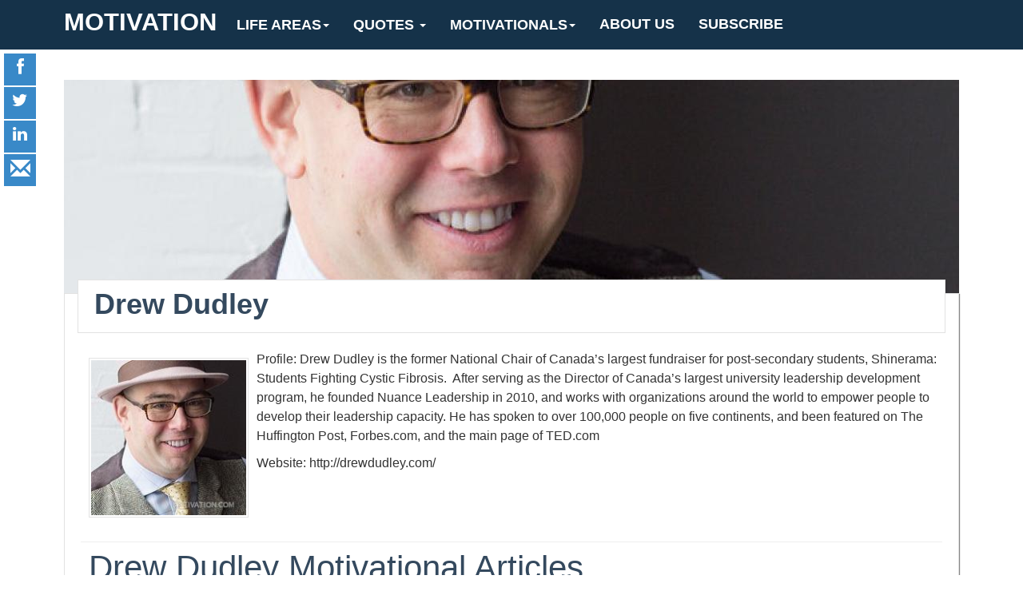

--- FILE ---
content_type: text/html; charset=UTF-8
request_url: https://motivation.com/posts/authors/53/drew-dudley
body_size: 5290
content:
<!DOCTYPE html>
<head>
<!-- Global site tag (gtag.js) - Google Analytics -->
<script async src="https://www.googletagmanager.com/gtag/js?id=UA-3489528-21"></script>
<script>
  window.dataLayer = window.dataLayer || [];
  function gtag(){dataLayer.push(arguments);}
  gtag('js', new Date());

  gtag('config', 'UA-3489528-21');
</script>

<META http-equiv="Content-Type" content="text/html; charset=utf-8">
<meta http-equiv="X-UA-Compatible" content="IE=edge">
<meta content="initial-scale=1.0, maximum-scale=1.0, user-scalable=0" name="viewport">
<meta content="yes" name="apple-mobile-web-app-capable">
<!-- Site Meta Tags-->
<title>Motivational Articles by Drew Dudley | Motivation .com</title>
<meta name="description" content="Drew Dudley on Motivation.com">
<meta name="keywords" content="Motivational Life Articles,Drew Dudley,posts,motivation,motivational quotes,motivationals">
<meta property="article:section" content="posts">
<meta property="article:author" content="Drew Dudley">
<!-- Social Meta Tags-->
<!-- Twitter Card data -->
<meta name="twitter:card" content="photo">
<meta name="twitter:site" content="@motivationtools">
<meta name="twitter:title" content="Motivational Articles by Drew Dudley | Motivation .com">
<meta name="twitter:description" content="Drew Dudley on Motivation.com">
<meta name="twitter:creator" content="@motivationtools">
<meta name="twitter:image" content="https://motivation.com/assets/uploads/img/profile/drew-dudley-200.jpg">
<meta name="twitter:url" content="https://motivation.com/posts/authors/53/drew-dudley">
<!-- End Twitter Card data -->
<!-- Open Graph data -->
<meta property="og:title" content="Motivational Articles by Drew Dudley | Motivation .com">
<meta property="og:description" content="Drew Dudley on Motivation.com">
<meta property="og:type" content="website">
<meta property="og:url" content="https://motivation.com/posts/authors/53/drew-dudley">
<meta property="og:image" content="https://motivation.com/assets/uploads/img/profile/drew-dudley-200.jpg">
<meta property="og:site_name" content="Motivation.com">
<meta property="fb:admins" content="1574517004">
<!-- End Open Graph data -->
<!-- End Social Meta Tags-->
<meta property="fb:admins" content="100008672619893" />
<!-- Bootstrap -->
<link href="https://plus.google.com/+Motivationtools" rel="publisher">
<link rel="apple-touch-icon" href="/assets/uploads/img/web/mobile-icon-iphone.jpg">
<link rel="apple-touch-icon" sizes="76x76" href="/assets/uploads/img/web/mobile-icon-ipad.jpg">
<link rel="apple-touch-icon" sizes="120x120" href="/assets/uploads/img/web/mobile-icon-iphone-retina.jpg">
<link rel="apple-touch-icon" sizes="152x152" href="/assets/uploads/img/web/mobile-icon-ipad-retina.jpg">
<link rel="icon" href="https://motivation.com/favicon.ico">
<link rel="stylesheet" type="text/css" href="https://motivation.com/assets/bootstrap/css/bootstrap.min.css" >
<link rel="stylesheet" type="text/css" href="https://motivation.com/assets/css/styles.css">
<link rel="stylesheet" type="text/css" href="https://motivation.com/assets/css/media-queries.css">
<link rel="stylesheet" type="text/css" href="https://motivation.com/assets/css/share.css">
<link rel="stylesheet" type="text/css" href="https://motivation.com/assets/css/style.css">
<link rel="stylesheet" type="text/css" href="https://motivation.com/assets/css/post-mason.css">
<link rel="stylesheet" type="text/css" href="https://motivation.com/assets/css/subscribe-better.css" />
<link href='https://fonts.googleapis.com/css?family=Dancing+Script' rel='stylesheet' type='text/css'>
<script type="text/javascript" async defer
  src="https://apis.google.com/js/platform.js?publisherid=103202579237618788666">
</script>
<script type="text/javascript" src="https://code.jquery.com/jquery-1.9.1.js"></script>
<!--<script src="https://ajax.googleapis.com/ajax/libs/jquery/1.7.2/jquery.min.js"></script>-->
<!-- Below is javascript for the signup modal-->
<!-- <script type="text/javascript" src="/assets/js/jquery.subscribe-better.js"></script> -->
<meta name="p:domain_verify" content="11963f3d0ceb13d83fbd6df7e788e027"/>
<!--[if lt IE 7]>      <html class="no-js lt-ie9 lt-ie8 lt-ie7"> <![endif]-->
<!--[if IE 7]>         <html class="no-js lt-ie9 lt-ie8"> <![endif]-->
<!--[if IE 8]>         <html class="no-js lt-ie9"> <![endif]-->
<!--[if gt IE 8]><!--> <html class="no-js" lang="en"> <!--<![endif]-->
<!-- HTML5 Shim and Respond.js IE8 support of HTML5 elements and media queries -->
<!-- WARNING: Respond.js doesn't work if you view the page via file:// -->
<!--[if lt IE 9]>
  <script src="https://oss.maxcdn.com/html5shiv/3.7.2/html5shiv.min.js"></script>
  <script src="https://oss.maxcdn.com/respond/1.4.2/respond.min.js"></script>
<![endif]-->
<meta name='impact-site-verification' value='f6ba3b09-7a0f-4d7a-aea6-aee2bab81ce1'>
</head>
<body>
	<script>
	  window.fbAsyncInit = function() {
	    FB.init({
	      appId      : '415206308653101',
	      xfbml      : true,
	      version    : 'v2.3'
	    });
	  };

	  (function(d, s, id){
	     var js, fjs = d.getElementsByTagName(s)[0];
	     if (d.getElementById(id)) {return;}
	     js = d.createElement(s); js.id = id;
	     js.src = "//connect.facebook.net/en_US/sdk.js";
	     fjs.parentNode.insertBefore(js, fjs);
	   }(document, 'script', 'facebook-jssdk'));
	</script><div class="navbar navbar-fixed-top menu" role="navigation">
  <div class="navbar-top">
          <div class="container">
            <div class="navbar-header">
              <button type="button" class="navbar-toggle" data-toggle="collapse" data-target=".navbar-collapse">
                <span class="sr-only">Toggle navigation</span>
                <span class="icon-bar"></span>
                <span class="icon-bar"></span>
                <span class="icon-bar"></span>
              </button>
             <a href="https://motivation.com/" title="Motivation Home"><h1 class="navbar-brand" >Motivation</h1></a>
            </div>
            <!--Desktop Nav-->
            <div class="navbar-collapse collapse">
              <ul class="nav navbar-nav hidden-xs pull-left">
				<li class="dropdown">
					<h4 class="dropdown-toggle" data-toggle="dropdown" ><a href="https://motivation.com/areas">Life Areas<span class="caret"></span></a></h4>
					<ul class="dropdown-menu" role="menu">
						<li><a href="https://motivation.com/areas/physical-health">Physical Health</a></li>
						<li><a href="https://motivation.com/areas/financial">Financial</a></li>
	                    <li><a href="https://motivation.com/areas/spirituality">Spirituality</a></li>
	                    <li><a href="https://motivation.com/areas/work-career">Work | Career</a></li>
	                    <li><a href="https://motivation.com/areas/relationships">Relationships</a></li>
						<li><a href="https://motivation.com/areas/passion-purpose">Passion | Purpose</a></li>
						<li><a href="https://motivation.com/areas/leadership">Leadership</a></li>
						<li><a href="https://motivation.com/areas/parenting">Parenting</a></li>	
	                  </ul>
				</li>
				<li class="dropdown">
					<h4 class="dropdown-toggle" data-toggle="dropdown"><a href="https://motivation.com/quotes">Quotes <span class="caret"></span></a></h4>
	                  <ul class="dropdown-menu" role="menu">
		                <li><a href="https://motivation.com/quotes">Quote Directory</a></li>
	    				<li><a href="https://motivation.com/quotes_e/v/discovery">Quote Discovery</a></li>
	                   	<li><a href="https://motivation.com/quotes_e/v/experience">Quote Experience</a></li>
	                    <li class="divider"></li>
	                    <li class="dropdown-header">Sort By</li>
	                    <li><a href="https://motivation.com/quotes/authors">Authors</a></li>
	                    <li><a href="https://motivation.com/quotes/areas">Life Areas</a></li>
	                  </ul>
				</li>
				<li class="dropdown"><h4 class="dropdown-toggle" data-toggle="dropdown" ><a href="https://motivation.com/posts/types/" >Motivationals<span class="caret"></span></a></h4>
					<ul class="dropdown-menu" role="menu">
						<li><a href="https://motivation.com/posts/types/2/top-ten-lists">Top Ten Lists</a></li>
						<li><a href="https://motivation.com/posts/types/4/personal-stories">Personal Stories</a></li>
						<li><a href="https://motivation.com/posts/types/3/action-resources">Action Resources</a></li>
						<li><a href="https://motivation.com/posts/types/1/blog">Blog</a></li>
					</ul>
				</li>
				<li class="dropdown"><a href="https://motivation.com/about"> <h4>About Us</h4></a></li>
				<li class="dropdown"><a href="https://motivation.com/auth/subscribe_user"> <h4>Subscribe</h4> </a></li>
              </ul>
            <!--/Desktop Nav-->
            
            <!--Mobile Nav-->
              <ul class="nav navbar-nav hidden-lg hidden-md hidden-sm pull-right">
				<li><a href="https://motivation.com/posts"> <h4>Topics</h4> </a></li>
			   	<li><a href="https://motivation.com/areas"> <h4>Life Areas</h4> </a></li>
				<li><a href="https://motivation.com/about"> <h4>About Us</h4> </a></li>
			    <li><a href="https://motivation.com/quotes"> <h4> Quotes</h4> </a></li>
				<li><a href="https://motivation.com/auth/subscribe_user"> <h4>Subscribe</h4> </a></li>
              </ul>
            </div>
            <!--/Mobile Nav-->
          </div>
  </div>
</div><div id="fb-root"></div>
<script>(function(d, s, id) {
  var js, fjs = d.getElementsByTagName(s)[0];
  if (d.getElementById(id)) return;
  js = d.createElement(s); js.id = id;
  js.src = "//connect.facebook.net/en_US/sdk.js#xfbml=1&appId=598670623559587&version=v2.0";
  fjs.parentNode.insertBefore(js, fjs);
}(document, 'script', 'facebook-jssdk'));</script>
<script src="https://ajax.googleapis.com/ajax/libs/jquery/2.0.0/jquery.min.js"></script>
<script>
 var timedelay = 1;
function delayCheck()
{
if(timedelay == 5)
{
$('.hover-hovercard').fadeOut();
timedelay = 1;
}
timedelay = timedelay+1;
}
 
$(document).mousemove(function() {
$('.hover-hovercard').fadeIn();
timedelay = 1;
clearInterval(_delay);
_delay = setInterval(delayCheck, 500);
});
// page loads starts delay timer
_delay = setInterval(delayCheck, 500)
 
</script>
<div class="hover-hovercard-2">
	<ul>
		<li><a title="Facebook" href="https://www.facebook.com/sharer/sharer.php?u=https://motivation.com/posts/authors/53/drew-dudley"
				onclick="
				window.open(
				'https://www.facebook.com/sharer/sharer.php?u=https://motivation.com/posts/authors/53/drew-dudley',
				'facebook-share-dialog',
				'width=626,height=436');
				return false;"><i class="my_share fa fa-facebook"></i></a></li>
		<li><a href="https://twitter.com/intent/tweet?url=https://motivation.com/posts/authors/53/drew-dudley&amp;text=Motivational Articles by Drew Dudley  Motivation .com&amp;via=motivationtools"><i class="my_share fa fa-twitter"></i></a></li>
		<li><a href="https://www.linkedin.com/shareArticle?mini=true&amp;url=https://motivation.com/posts/authors/53/drew-dudley&amp;title=Motivational Articles by Drew Dudley | Motivation .com&amp;summary=Drew-Dudley-on-Motivationcom&amp;source=motivation.com"><i class="my_share fa fa-linkedin"></i></a></li>
		<li><a href="mailto:?Subject=Motivational Articles by Drew Dudley | Motivation .com&amp;body=Drew Dudley on Motivation.com https://motivation.com/posts/authors/53/drew-dudley"><i class="glyphicon glyphicon-envelope my_share less_one_top"></i></a></li>
		
	</ul> 
</div>	<div class="container">
	<div class="morePost row featuredPostContainer style2 globalPaddingTop " >
	      <div class="row">
			<div id="pagewrapper">
	<div class="container-fluid">
		<div class="row">
			<div class="md-col-8">
				<div style="padding-top: 300px; background:url(https://motivation.com/assets/uploads/img/profile/LavinHeadshot.jpg) no-repeat 50% 50%;"></div>				<div style="z-index:10; position: relative; width: 97%; margin: -50px 1.5%; padding: 15px 20px 5px 20px ; border: 1px solid #e2e2e2;  background-color: white; "><h1 style="font-size: 36px; line-height: 30px; font-weight: bold;">Drew Dudley</h1>
				</div> 
				<div style="width: 100%; margin: -50px 0 0 0; padding: 70px 20px 20px 20px; border: 1px solid #e2e2e2;  background-color: white;  box-shadow: 1px 1px 1px #888888; z-index:-10">
												<img style="width: 200px; height: 200px; border: 1px solid #e3e3e3; margin: 10px; padding: 2px; float: left" src="/assets/uploads/img/profile/drew-dudley-200.jpg" title="Motivational writer Drew Dudley" alt="A picture of Drew Dudley on Motivation.com" title="drew dudley">
											<div class="media-body"><p>Profile:  Drew Dudley is the former National Chair of Canada&rsquo;s largest fundraiser for post-secondary students,&nbsp;Shinerama: Students Fighting Cystic Fibrosis.&nbsp; After serving as the Director of Canada&rsquo;s largest university leadership development program, he founded&nbsp;Nuance Leadership&nbsp;in 2010, and works with organizations around the world to empower people to develop their leadership capacity. He has spoken to over 100,000 people on five continents, and been featured on&nbsp;The Huffington Post, Forbes.com,&nbsp;and the main page of&nbsp;TED.com</p>
						<p>Website:  http://drewdudley.com/</p>
						</div>
						<div style="clear:both;"></div>
				<hr />
				<? if($posts) {?>
				<h3 style="margin: 20px 0 0 10px; font-size: 4.2rem; ">Drew Dudley  Motivational Articles</h3><hr />
				<? } ?>
									<div class="media" style="margin: 20px 0 0 10px;">
						<div class="pull-left"><a href="https://motivation.com/posts/85/are-you-a-leader-find-out-how-and-why-your-answer-to-this-question-is-yes"><figure><img class="post_thumb"  src="https://motivation.com/assets/uploads/img/thumb/are-you-a-leader.jpg" alt="Are You a Leader?" ></figure></a></div>						<div class="media-body">
							<h1 class="media-heading">
								<a href="https://motivation.com/posts/85/are-you-a-leader-find-out-how-and-why-your-answer-to-this-question-is-yes">Are You a Leader? Find Out How and Why Your Answer to this Question is Yes...</a>
							</h1>
							<p>Nearly 400,000 have watched Drew Dudley's TED video on leadership. We are honored to count him as a contributor to Motivation.com. He is a visionary leader.  <a href="https://motivation.com/posts/types/3/action_resources"> More</a>...</p>
				    	    <p><a href="https://motivation.com/areas/leadership">Leadership</a> | <a href="https://motivation.com/posts/types/3/action_resources">Action Resources</a></p>					</div>
					</div>
									<div class="media" style="margin: 20px 0 0 10px;">
						<div class="pull-left"><a href="https://motivation.com/posts/89/a-lifetime-of-care"><figure><img class="post_thumb"  src="https://motivation.com/assets/uploads/img/thumb/a-lifetime-of-care.jpg" alt="" ></figure></a></div>						<div class="media-body">
							<h1 class="media-heading">
								<a href="https://motivation.com/posts/89/a-lifetime-of-care">A Lifetime of Care</a>
							</h1>
							<p>The sooner we come to grips with the fact that the work of taking care of ourselves never ends, the sooner we can stop feeling like there’s something wrong with us because we don’t feel like we’re where we want to be.” <a href="https://motivation.com/posts/types/4/personal_stories"> More</a>...</p>
				    	    <p><a href="https://motivation.com/areas/spirituality">Spirituality</a> | <a href="https://motivation.com/posts/types/4/personal_stories">Personal Stories</a></p>					</div>
					</div>
								</div>
			</div>
		</div>
	</div>
</div>
 		</div>
 	</div>
</div>
<footer>
  <div class="footer" id="footer">
    <div class="container">
      <div class="row">
        <div class="col-lg-3 col-md-3 col-sm-6 col-xs-12">
          <h3> Support </h3>
          <ul>
            <li class="supportLi">
              <p> Sign up to be a contributor on Motivation.com </p>
              <h4> <a class="inline" href="mailto:imotivate@motivation.com" > <i class="fa fa-envelope-o"> </i> iMotivate@motivation.com </a> </h4>
            </li>
			<li class="supportLi">
				<div class="g-page" data-width="260" data-href="//plus.google.com/u/0/103202579237618788666" data-layout="landscape" data-rel="publisher"></div>
				<a href="https://plus.google.com/+Motivationtools" rel="publisher">+MotivationTools</a>
			</li>
          </ul>
        </div>
        <div class="col-lg-2  col-md-2 col-sm-6 col-xs-12">
          <h3> Content </h3>
          <ul>
		 	<li> <a href="https://motivation.com/posts/types/1/blog"> Blog </a> </li>
            <li> <a href="https://motivation.com/quotes"> Quotes </a> </li>
            <li> <a href="https://motivation.com/areas"> Life Areas </a> </li>
            <li> <a href="https://motivation.com/posts/types/2/top-ten-lists"> Top Ten List </a> </li>
            <li> <a href="https://motivation.com/posts/types/4/personal-stories"> Personal Stories </a> </li>
            <li> <a href="https://motivation.com/posts/types/3/action-resources"> Action Resources </a> </li>
          </ul>
        </div>
        <div class="col-lg-2  col-md-2 col-sm-6 col-xs-12">
          <h3> Information </h3>
          <ul>
            <li> <a href="https://motivation.com/about"> About Us </a> </li>
			<li> <a href="https://motivation.com/contact"> Contact Us </a> </li>
			<li> <a href="https://motivation.com/terms-conditions"> Terms &amp; Conditions </a> </li>
			<li> <a href="https://motivation.com/privacy-policy"> Privacy Policy </a> </li>
			<li> <a href="https://motivation.com/posts"> Archives </a> </li>
 			<li> <a href="https://motivation.com/sitemap.xml"> Sitemap </a> </li>
            
          </ul>
        </div>
        <div class="col-lg-2  col-md-2 col-sm-6 col-xs-12">
          <h3> Contributors </h3>
          <ul>
			<li><a href="https://motivation.com/posts/authors"> Contributor List </a></li>
			<li> <a href="https://motivation.com/auth"> Login </a> </li>            <li> <a href="https://motivation.com/auth/forgot_password"> Forgot Password </a> </li>
          </ul>
        </div>
        <div class="col-lg-3  col-md-3 col-sm-12 col-xs-12">
          <h3> Stay in touch </h3>
          <ul>
            <li>
              <div class="input-append newsLatterBox text-center">
				<form action="https://motivation.com/auth/subscribe_user" method="post" accept-charset="utf-8">                <input type="text" class="full text-center" name="email" placeholder="Email ">
                <button class="btn  bg-gray" type="submit"> Subscribe <i class="fa fa-long-arrow-right"> </i> </button>
<div id="formStatus"></div>
</form>              </div>
            </li>
          </ul>
          
        </div>
      </div>
      <!--/.row--> 
    </div>
    <!--/.container--> 
  </div>
  <!--/.footer-->

  <div class="footer-bottom">
    <div class="container">
      <p class="pull-left"> &copy; Motivation.com 2015. All right reserved. </p>
      <div class="pull-right">
	      <ul class="social">
	      		<li> <a href="https://facebook.com/motivationtools" target="_blank"> <i class="fa fa-facebook"> &nbsp; </i> </a> </li>
	            <li> <a href="https://twitter.com/motivationtools" target="_blank"> <i class="fa fa-twitter"> &nbsp; </i> </a> </li>
	            <li> <a href="https://www.pinterest.com/motivationcom" target="_blank"> <i class="fa fa-pinterest"> &nbsp; </i> </a> </li>
	            <li> <a href="https://youtube.com/user/motivationtools" target="_blank"> <i class="fa fa-youtube"> &nbsp; </i> </a> </li>
				<li> <a href="https://instagram.com/motivationtools" target="_blank"> <i class="fa fa-instagram"> &nbsp; </i> </a> </li>
				<li> <a href="https://www.tumblr.com/blog/motivationtools" target="_blank"> <i class="fa fa-tumblr"> &nbsp; </i> </a> </li>	
	      </ul>
      </div>
    </div>
  </div>
  <!--/.footer-bottom--> 
<div id="fb-root"></div>
</footer>
	<script>(function(d, s, id) {
	  var js, fjs = d.getElementsByTagName(s)[0];
	  if (d.getElementById(id)) return;
	  js = d.createElement(s); js.id = id;
	  js.src = "//connect.facebook.net/en_US/sdk.js#xfbml=1&appId=598670623559587&version=v2.0";
	  fjs.parentNode.insertBefore(js, fjs);
	}(document, 'script', 'facebook-jssdk'));</script>
	<script src="https://maxcdn.bootstrapcdn.com/bootstrap/3.2.0/js/bootstrap.min.js"></script>
	<script type="text/javascript">
		$(document).ready( function() {
			$(".subscribe-me").subscribeBetter();
		});
	</script>
</body>
</html>

--- FILE ---
content_type: text/html; charset=utf-8
request_url: https://accounts.google.com/o/oauth2/postmessageRelay?parent=https%3A%2F%2Fmotivation.com&jsh=m%3B%2F_%2Fscs%2Fabc-static%2F_%2Fjs%2Fk%3Dgapi.lb.en.2kN9-TZiXrM.O%2Fd%3D1%2Frs%3DAHpOoo_B4hu0FeWRuWHfxnZ3V0WubwN7Qw%2Fm%3D__features__
body_size: 159
content:
<!DOCTYPE html><html><head><title></title><meta http-equiv="content-type" content="text/html; charset=utf-8"><meta http-equiv="X-UA-Compatible" content="IE=edge"><meta name="viewport" content="width=device-width, initial-scale=1, minimum-scale=1, maximum-scale=1, user-scalable=0"><script src='https://ssl.gstatic.com/accounts/o/2580342461-postmessagerelay.js' nonce="kaj6C_Uefjms12ANpHHTtg"></script></head><body><script type="text/javascript" src="https://apis.google.com/js/rpc:shindig_random.js?onload=init" nonce="kaj6C_Uefjms12ANpHHTtg"></script></body></html>

--- FILE ---
content_type: text/css
request_url: https://motivation.com/assets/css/styles.css
body_size: 570
content:
body{font-family:Lovelo,sans-serif; font-weight: 300 } h2 {font-family:Lovelo,sans-serif; font-weight: 300;} 

/*.row-no-padding {
  [class*="col-"] {
    padding-left: 0 !important;
    padding-right: 0 !important;
	margin:0;
	padding:0;
	height:100%;
  }
}*/

ul.nav li.dropdown:hover ul.dropdown-menu { display: block; }
h1 a:hover { text-decoration: none; color: black; }
h2 a { color: black; }
/*h1, h2, h3 { font-family: "Josefin Sans"; }*/
p.pubdate { font-style: italic; font-size: 0.9em; }

.sidebar h3 { font-size: 1em; line-height: 1.2em; margin-bottom: 0; }
.sidebar ul { margin-left: 0; list-style-type: none; }

#pagewrapper{
	margin: 20px 0;
	-moz-border-bottom-colors: none;
    -moz-border-left-colors: none;
    -moz-border-right-colors: none;
    -moz-border-top-colors: none;
    border-color: #428bca;
    border-image: none;
/*    border-style: solid;*/
/*    border-width: 12px 0;*/
    clear: both;
    padding: 0 40px;
}

/*#footer {
	width: 100%;
  height: 60px;
  background-color: #f5f5f5;
  margin-top:50px;
  padding-top:20px;
  padding-bottom:20px;
  bottom:0;
  left:0;
  text-align: center;
}*/
.carousel-caption{
	position:absolute; left:10px; top:50px;
}
.content {
    width: 70%;
	height: 50%;
    margin: 0 auto;
}

.embed-container {
    height: 100%;
    width: 100%;
    padding-bottom:50%;
    overflow: hidden;
    position: relative;
}
			
.embed-container iframe {
	font-size: 1.3em;
    width: 100%;
    height: 100%;
    position: absolute;
    top: 0;
    left:0;
 	border-width:0;
}



--- FILE ---
content_type: text/css
request_url: https://motivation.com/assets/css/media-queries.css
body_size: 742
content:
/* 
	MEDIA QUERIES FOR COMMON DEVICES- RESPONSIVE GRID SYSTEM
	URL - http://responsive.gs
	LICENSE - PUBLIC DOMAIN
*/

/* SMARTPHONES - PORTRAIT & LANDSCAPE */
@media only screen and (min-device-width: 320px) and (max-device-width: 480px), only screen and (min-width: 320px) and (max-width: 480px) {	

	.container						{ width: 100%; } /* edit how you see fit */

	/* INSERT YOUR STYLES */

	header							{ text-align: center; }
	.jumbotron 						{background: none  !important; }
	#social-media					{ float: none !important; }

	.bottom-links-button 			{ float: none !important; width: auto !important; margin-right: auto !important; }
	#quotes							{text-shadow: none; -webkit-text-stroke: 0;}
	/*#bottom-links a 				{min-width: 100%;}*/
	.pull-left {float: none !important}
	.hover-hovercard {position: absolute; top: 40px; left: 50px; }
	.hover-hovercard ul li {float: left; margin-right: 0;  }	

/* SMARTPHONES - LANDSCAPE */
@media only screen and (min-width: 321px) {
	
	.container						{ width: 100%; } /* edit how you see fit */
	
	/* INSERT YOUR STYLES */
	#quotes							{text-shadow: none; -webkit-text-stroke: 0;}
	/*#bottom-links a 				{min-width: 100%;}*/
	
}

/* SMARTPHONES - PORTRAIT */
@media only screen and (max-width: 320px) {
	
	.container						{ width: 100%; } /* edit how you see fit */
	
	/* INSERT YOUR STYLES */
	.jumbotron 						{background: none  !important;}
	#quotes							{text-shadow: none; -webkit-text-stroke: 0;}
	#bottom-links a 				{min-width: 100%;}
	
	
}
/* iPhone 5 (portrait & landscape)----------- */
@media only screen and (min-device-width : 320px) and (max-device-width : 568px) {
/* STYLES GO HERE */
.jumbotron 						{background: none  !important;}
#quotes							{text-shadow: none; -webkit-text-stroke: 0;}
#bottom-links a 				{min-width: 100%;}
}
 
/* iPhone 5 (landscape)----------- */
@media only screen and (min-device-width : 320px) and (max-device-width : 568px) and (orientation : landscape) {
/* STYLES GO HERE */
.jumbotron 						{background: none  !important;}
#quotes							{text-shadow: none; -webkit-text-stroke: 0;}
#bottom-links a 				{min-width: 100%;}
}
 
/* iPhone 5 (portrait)----------- */
@media only screen and (min-device-width : 320px) and (max-device-width : 568px) and (orientation : portrait) {
/* STYLES GO HERE */
.jumbotron 						{background: none  !important;}
#quotes							{text-shadow: none; -webkit-text-stroke: 0;}
#bottom-links a 				{min-width: 100%;}
}

/* iPhone 4 ----------- */
@media only screen and (-webkit-min-device-pixel-ratio : 1.5), only screen and (min-device-pixel-ratio : 1.5) {
/* Styles */
.jumbotron 						{background: none  !important;}
#quotes							{text-shadow: none; -webkit-text-stroke: 0;}
#bottom-links a 				{min-width: 100%;}
}

/* IPADS - PORTRAIT & LANDSCAPE */
@media only screen and (min-device-width: 768px) and (max-device-width: 1024px), only screen and (min-width: 768px) and (max-width: 1024px) {
	
	.container						{ width: 100%; } /* edit how you see fit */
	
	/* INSERT YOUR STYLES */
	.jumbotron 						{background: none  !important;}
	#quotes							{text-shadow: none; -webkit-text-stroke: 0;}
	#bottom-links a 				{min-width: 100%;}
	.hover-hovercard {position: absolute; top: 40px; left: 50px; }
	.hover-hovercard ul li {float: left; margin-right: 0;  }
}

/* IPADS - LANDSCAPE */
@media only screen and (min-device-width: 768px) and (max-device-width: 1024px) and (orientation: landscape) {
	
	.container						{ width: 100%; } /* edit how you see fit */
	
	/* INSERT YOUR STYLES */
	.jumbotron 						{background: none  !important;}
	#quotes							{text-shadow: none; -webkit-text-stroke: 0;}
	#bottom-links a 				{min-width: 100%;}
	.hover-hovercard {position: absolute; top: 40px; left: 50px; }
	.hover-hovercard ul li {float: left; margin-right: 0;  }
}

/* IPADS - PORTRAIT */
@media only screen and (min-device-width: 768px) and (max-device-width: 1024px) and (orientation: portrait) {
	
	.container						{ width: 100%; } /* edit how you see fit */
	
	/* INSERT YOUR STYLES */
	.jumbotron 						{background: none  !important;}
	#quotes							{text-shadow: none; -webkit-text-stroke: 0;}
	#bottom-links a 				{min-width: 100%;}
	.hover-hovercard {position: absolute; top: 40px; left: 50px; }
	.hover-hovercard ul li {float: left; margin-right: 0;  }
}


/* DESKTOPS & LAPTOPS */
@media only screen and (min-width: 1024px) {
	
	/*.container						{ max-width: 1000px; }*/
	
	/* INSERT YOUR STYLES */
	.hover-hovercard {position: absolute; top: 40px; left: 50px; }
	.hover-hovercard ul li {float: left; margin-right: 0;  }
	
}

@media only screen and (min-width: 1224px) {
	
	/*.container						{ max-width: 1200px; }*/
	
	/* INSERT YOUR STYLES */
	
}

/* LARGE SCREENS */
@media only screen and (min-width : 1824px) {
	
	/*.container						{ max-width: 1800px; }*/
	
	/* INSERT YOUR STYLES */
	
}

/* RETINA DISPLAY */
@media only screen and (-webkit-min-device-pixel-ratio : 1.5), only screen and (min-device-pixel-ratio : 1.5) {
	
	/* INSERT YOUR STYLES */
	
	
}

--- FILE ---
content_type: text/css
request_url: https://motivation.com/assets/css/share.css
body_size: 369
content:
/* =============================================================== */
/* Facebook like box
/* =============================================================== */


.facebookOuter {
	background-color:#F4F4F4; 
    width:250px; 
    padding:10px 0 10px 10px;
    height:250px;
    border:1px solid #CCCCCC;
  }
 .facebookInner {
    height:250px;
    overflow:hidden;
  }

/* =============================================================== */
/* Facebook like box
/* =============================================================== */

.fa fa-twitter {
	font-size: 1.3em;
}
/* =============================================================== */
/* social_share.php styles
/* =============================================================== */
.hover-hovercard{
	left: auto; top: 65px; position:fixed; padding-left: 5px; 
}
.hover-hovercard-2{
	left: auto; top: 65px; position:fixed; padding-left: 5px; 
}
.hover-hovercard-2 ul li {margin-right: 0;  }

.my_share{
background: #3989c8; 
color: #fff;
width: 40px;
height: 40px; 
/*border-radius: 20px;*/
font-size: 25px;
text-align: center;
margin-right: 2px;
margin-top: 2px; 
padding-top: 15%;
transition: all 0.2s ease-in-out;
}
.my_share:hover {
opacity: .7;
}

.padding_10 {
	padding:10px; 
}
.share_li_space{
	margin: 2px 0;	
}

.less_one_top{
	margin-top: 1px; 
}


--- FILE ---
content_type: text/css
request_url: https://motivation.com/assets/css/style.css
body_size: 8488
content:
@charset "utf-8";
/* =============================================================== */
/* Import
/* =============================================================== */
@import url("font-awesome.css");            /* Font Awesome Icon */
@import url("animate.min.css");				/* css3 animation */
@import url(http://fonts.googleapis.com/css?family=Dosis:400,300); /* google webfont */
@import url(http://fonts.googleapis.com/css?family=Source+Sans+Pro:400,300,600,700); /* google webfont */
@import url(http://fonts.googleapis.com/css?family=Lato:100,300,400,700); /* google webfont */
a { color: #34495E; text-decoration: none; outline: none !important; -moz-transition: all .2s ease-in; -webkit-transition: all .2s ease-in; -o-transition: all .2s ease-in; transition: all .2s ease-in; }
a:hover, a:focus { text-decoration: none; cursor: pointer;/*color: white;*/ }
ul, ol { list-style: none; margin: 0; padding: 0; }
body { margin: 0; padding: 0; color: #34495E; font-family: 'Source Sans Pro', sans-serif; font-size: 14px; line-height: 21px; position: relative; }
/* =============================================================== */
/* TYPOGRAPHY + GLOBAL CLASS
/* =============================================================== */
body { overflow-x: hidden !important;}
h1, h2, h3, h4, h5, h6 { font-family: 'Source Sans Pro', sans-serif; font-weight: normal; margin: 0; padding-bottom: 15px; }
h1 { font-size: 30px; line-height: 35px; }
h2 { font-size: 24px; line-height: 28px; }
h3 { font-size: 20px; line-height: 24px; }
h4 { font-size: 17px; line-height: 20px; }
h5 { font-size: 14px; line-height: 20px; }
h6 { font-size: 12px; line-height: 20px; }
p.lead { font-size: 20px; line-height: 1.4; }
h3 code { font-size: 14px; font-weight: normal; }
/* =============================================================== */
/* BLOG/POST
/* =============================================================== */
h1
-heading { margin: 0px 0px 5px; padding:0px; font-size: 24px; line-height:32px; }
h1.media-heading a { color: #5a5a5a; cursor: pointer; text-decoration: none; outline: none !important; margin-bottom: 10px; font: 600 28px/32px 'Source Sans Pro', sans-serif!important; text-transform: capitalize !important; }
.media-heading a:hover, .main-heading a:focus { text-decoration: none; cursor: pointer; color: #34495E; }
h3.media-heading a { color: #5a5a5a; cursor: pointer; text-decoration: none; outline: none !important; margin-bottom: 10px; font: 600 28px/32px 'Source Sans Pro', sans-serif!important; text-transform: capitalize !important; }
.media-heading a:hover, .main-heading a:focus { text-decoration: none; cursor: pointer; color: #34495E; }
.media-heading h4 {display: inline; }

.media-body a { color: #3989c8; cursor: pointer; text-decoration: none; outline: none !important; margin-bottom: 10px; font: 400 16px/24px 'Lato', sans-serif; text-transform: capitalize; }
.media-body a:hover, .main-heading a:focus { text-decoration: none; cursor: pointer; color: #34495E; }
.media-body { color: #333; margin-bottom: 20px; font: 16px/24px 'Lato', Helvetica, sans-serif; }
.media-body-quote { color: #333; margin-bottom: 0; font: 16px/24px 'Lato', Helvetica, sans-serif; border-bottom: 2px solid #e3e3e3}
.media-body-quote embed-container h4 {display: inline; font-size: 17px; line-height: 20px; font: 'Lato', Helvetica, sans-serif;}
.fa {font-size: 1.5em}
h1.media { margin: 0px 0px 5px; padding:0px; font-size: 24px; line-height:32px; }
h1.media a { color: #5a5a5a; cursor: pointer; text-decoration: none; outline: none !important; margin-bottom: 10px; font: 600 28px/32px 'Source Sans Pro', sans-serif!important; text-transform: capitalize !important; }
.media footer h2 a {display: inline; }
.media a:hover, .main a:focus { text-decoration: none; cursor: pointer; color: #34495E; }
.pubdate { font: italic 400 13px/16px Lato, sans-serif !important; color: #777; }
/*.media a { color: #3989c8; cursor: pointer; text-decoration: none; outline: none !important; margin-bottom: 10px; font: 400 14px/14px 'Lato', sans-serif; text-transform: capitalize; }*/
.media a { color: #3989c8; cursor: pointer; text-decoration: none; outline: none !important; margin-bottom: 10px; font: 400 16px/24px 'Lato', sans-serif}
.media a:hover, .main-heading a:focus { text-decoration: none; cursor: pointer; color: #34495E; }
.media { color: #333; margin-bottom: 20px; font: 16px/24px 'Lato', Helvetica, sans-serif; }
.media-quote {color: #333; margin-bottom: 0; font: 16px/24px 'Lato', Helvetica, sans-serif; }

.block-title-1 { display: block; font-family: 'Dosis', sans-serif; font-size: 14px; font-weight: 600; letter-spacing: 2px; margin: 15px 20px 0 0; text-transform: uppercase; }
.block-title-2 { border-bottom: 1px solid #CECECE; font-size: 13px; font-weight: bold; margin: 0 0 15px; padding: 10px 0 0; position: relative; text-transform: uppercase; }
.block-title-3 { border-bottom: 1px solid #CECECE; font-weight: bold; margin: 0 0 15px; padding: 10px 0 10px; position: relative; text-transform: uppercase; }
.block-title-4 { display: inline; font-size: 20px; font-weight: 700; letter-spacing: 0.2em; margin: 0 auto; padding: 0 12px; text-transform: uppercase; }
.block-title-5 { display: block; font-size: 16px; margin: 0 0 5px; font-weight: 700; letter-spacing: 0.2em; padding: 0; text-transform: uppercase; }
.border-title { border-bottom: 1px solid #CECECE; margin: 0 0 15px; padding: 10px 0 10px; }
/* Helper class */

.section-block { margin-bottom: 30px; }
.uppercase { text-transform: uppercase; }
.underline { text-decoration: underline; }
.relative { position: relative; }
.no-margin { margin: 0 !important; }
.no-padding { padding: 0 !important; }
.no-margin-right { margin-right: 0; }
.no-margin-left { margin-left: 0; }
.no-margin-top { margin-top: 0; }
.no-margin-bottom { margin-bottom: 0; }
.no-border { border: 0; }
.width100, .w100 { width: 100%; }
.width50, .w50 { width: 100%; display: block; }
.full-container { width: 100%; display: block; clear: both; }
.float-right { float: right; }
.float-left { float: left; }
.maxheight100 { max-height: 100px; }
.maxheight200 { max-height: 200px; }
.maxheight300 { max-height: 300px; }
.maxheight400 { max-height: 400px; }
.maxheight500 { max-height: 500px; }
.maxheight600 { max-height: 600px; }
.maxheight700 { max-height: 700px; }
.maxwidth100 { max-width: 100px; }
.maxwidtht200 { max-width: 200px; }
.maxwidth300 { max-width: 300px; }
.maxwidth400 { max-width: 400px; }
.maxwidth500 { max-width: 500px; }
.maxwidth600 { max-width: 600px; }
.maxwidth700 { max-width: 700px; }
.padd { margin-top: 60px; }
.globalPadding { padding: 50px 0; }
.globalPaddingTop { padding: 50px 0 0; }
.globalPaddingTop20 { padding: 20px 0 0; }
.globalPaddingBottom { padding: 0 0 50px; }
.hr2 { border-width: 2px; border-color: #DDDDDD; }
ul.list-dot li { list-style: inside disc; }
ul.list-number li { list-style: inside decimal; }
ul.list { list-style: disc; padding-left: 40px; }
ul.list ul { list-style: circle; padding-left: 40px; }
ul.list-check { list-style: none; }
ul.list-border li { border-bottom: 1px solid #E0EDED; display: block; padding: 10px 15px; }
ul.list-border li:hover { background: #ebebeb; }
.transitionfx { transition: all 0.25s ease 0s; -moz-transition: all 0.25s ease 0s; -webkit-transition: all 0.25s ease 0s; -o-transition: all 0.25s ease 0s; -ms-transition: all 0.25s ease 0s; }
/* ================================================================== */
/* CUSTOMIZE THE BOOTSTRAP MODAL + INPUT FORM ELEMENT + BUTTON + ALERT
/* ================================================================== */

.form-control:focus { box-shadow: NONE; outline: 0 none; }
input[type="text"], input[type="password"], input[type="email"] { border-color: #DDDDDD; -webkit-border-radius: 3px 0 0 3px; -moz-border-radius:  3px 0 0 3px border-radius: 3px 0 0 3px;
border-style: solid; border-width: 2px 1px 1px 2px; color: #888888; font-size: 14px; margin-bottom: 10px; /* height: 36px;*/ }
.btn { border: medium none; -webkit-border-radius: 4px; -moz-border-radius: 4px; border-radius: 4px; font-size: 15px; font-weight: normal; line-height: 1.4; padding: 6px 12px; transition: all 0.25s linear 0s; -webkit-transition: all 0.25s linear 0s; -moz-transition: all 0.25s linear 0s; -ms-transition: all 0.25s linear 0s; -o-transition: all 0.25s linear 0s; }
.btn-lg { -webkit-border-radius: 6px; -moz-border-radius: 6px; border-radius: 6px; font-size: 18px; line-height: 1.33; padding: 10px 16px; }
.btn-sm { -webkit-border-radius: 3px; -moz-border-radius: 3px; border-radius: 3px; font-size: 13px; line-height: 1.5; padding: 4px 8px; }
.btn-xs { -webkit-border-radius: 3px; -moz-border-radius: 3px; border-radius: 3px; font-size: 12px; line-height: 1.5; padding: 1px 5px; }
.btn-lg { -webkit-border-radius: 6px; -moz-border-radius: 6px; border-radius: 4px; font-size: 16px; line-height: 1.471; padding: 10px 20px; }
.btn-thin { border: 1px solid #BDC3C7; color: #BDC3C7; background: none; }
.btn-default { background-color: #BDC3C7; color: #FFFFFF; }
.btn-default:hover, .btn-default:focus, .btn-default:active, .btn-default.active, .open .dropdown-toggle.btn-default { background-color: #CACFD2; border-color: #CACFD2; color: #FFFFFF; }
.btn-default:active, .btn-default.active, .open .dropdown-toggle.btn-default { background: #A1A6A9; }
.btn-default.disabled, .btn-default[disabled], fieldset[disabled] .btn-default, .btn-default.disabled:hover, .btn-default[disabled]:hover, fieldset[disabled] .btn-default:hover, .btn-default.disabled:focus, .btn-default[disabled]:focus, fieldset[disabled] .btn-default:focus, .btn-default.disabled:active, .btn-default[disabled]:active, fieldset[disabled] .btn-default:active, .btn-default.disabled.active, .btn-default.active[disabled], fieldset[disabled] .btn-default.active { background-color: #BDC3C7; }
.btn-primary.disabled, .btn-primary[disabled], fieldset[disabled] .btn-primary, .btn-primary.disabled:hover, .btn-primary[disabled]:hover, fieldset[disabled] .btn-primary:hover, .btn-primary.disabled:focus, .btn-primary[disabled]:focus, fieldset[disabled] .btn-primary:focus, .btn-primary.disabled:active, .btn-primary[disabled]:active, fieldset[disabled] .btn-primary:active, .btn-primary.disabled.active, .btn-primary.active[disabled], fieldset[disabled] .btn-primary.active { background-color: #1ABC9C; }
.btn-info { background-color: #3498DB; color: #FFFFFF; }
.btn-info:hover, .btn-info:focus, .btn-info:active, .btn-info.active, .open .dropdown-toggle.btn-info { background-color: #5DADE2; border-color: #5DADE2; color: #FFFFFF; }
.btn-info:active, .btn-info.active, .open .dropdown-toggle.btn-info { background: #2C81BA; }
.btn-info.disabled, .btn-info[disabled], fieldset[disabled] .btn-info, .btn-info.disabled:hover, .btn-info[disabled]:hover, fieldset[disabled] .btn-info:hover, .btn-info.disabled:focus, .btn-info[disabled]:focus, fieldset[disabled] .btn-info:focus, .btn-info.disabled:active, .btn-info[disabled]:active, fieldset[disabled] .btn-info:active, .btn-info.disabled.active, .btn-info.active[disabled], fieldset[disabled] .btn-info.active { background-color: #3498DB; }
.btn-danger { background-color: #E74C3C; color: #FFFFFF; }
.btn-danger:hover, .btn-danger:focus, .btn-danger:active, .btn-danger.active, .open .dropdown-toggle.btn-danger { background-color: #EC7063; border-color: #EC7063; color: #FFFFFF; }
.btn-danger:active, .btn-danger.active, .open .dropdown-toggle.btn-danger { background: #C44133; }
.btn-danger.disabled, .btn-danger[disabled], fieldset[disabled] .btn-danger, .btn-danger.disabled:hover, .btn-danger[disabled]:hover, fieldset[disabled] .btn-danger:hover, .btn-danger.disabled:focus, .btn-danger[disabled]:focus, fieldset[disabled] .btn-danger:focus, .btn-danger.disabled:active, .btn-danger[disabled]:active, fieldset[disabled] .btn-danger:active, .btn-danger.disabled.active, .btn-danger.active[disabled], fieldset[disabled] .btn-danger.active { background-color: #E74C3C; }
.btn-success { background-color: #2ECC71; color: #FFFFFF; }
.btn-success:hover, .btn-success:focus, .btn-success:active, .btn-success.active, .open .dropdown-toggle.btn-success { background-color: #58D68D; border-color: #58D68D; color: #FFFFFF; }
.btn-success:active, .btn-success.active, .open .dropdown-toggle.btn-success { background: #27AD60; }
.btn-success.disabled, .btn-success[disabled], fieldset[disabled] .btn-success, .btn-success.disabled:hover, .btn-success[disabled]:hover, fieldset[disabled] .btn-success:hover, .btn-success.disabled:focus, .btn-success[disabled]:focus, fieldset[disabled] .btn-success:focus, .btn-success.disabled:active, .btn-success[disabled]:active, fieldset[disabled] .btn-success:active, .btn-success.disabled.active, .btn-success.active[disabled], fieldset[disabled] .btn-success.active { background-color: #2ECC71; }
.btn-warning { background-color: #F1C40F; color: #FFFFFF; }
.btn-warning:hover, .btn-warning:focus, .btn-warning:active, .btn-warning.active, .open .dropdown-toggle.btn-warning { background-color: #F5D313; border-color: #F5D313; color: #FFFFFF; }
.btn-warning:active, .btn-warning.active, .open .dropdown-toggle.btn-warning { background: #CDA70D; }
.btn-warning.disabled, .btn-warning[disabled], fieldset[disabled] .btn-warning, .btn-warning.disabled:hover, .btn-warning[disabled]:hover, fieldset[disabled] .btn-warning:hover, .btn-warning.disabled:focus, .btn-warning[disabled]:focus, fieldset[disabled] .btn-warning:focus, .btn-warning.disabled:active, .btn-warning[disabled]:active, fieldset[disabled] .btn-warning:active, .btn-warning.disabled.active, .btn-warning.active[disabled], fieldset[disabled] .btn-warning.active { background-color: #F1C40F; }
.btn-inverse { background-color: #34495E; color: #FFFFFF; }
.btn-inverse:hover, .btn-inverse:focus, .btn-inverse:active, .btn-inverse.active, .open .dropdown-toggle.btn-inverse { background-color: #415B76; border-color: #415B76; color: #FFFFFF; }
.btn-inverse:active, .btn-inverse.active, .open .dropdown-toggle.btn-inverse { background: #2C3E50; }
.btn-inverse.disabled, .btn-inverse[disabled], fieldset[disabled] .btn-inverse, .btn-inverse.disabled:hover, .btn-inverse[disabled]:hover, fieldset[disabled] .btn-inverse:hover, .btn-inverse.disabled:focus, .btn-inverse[disabled]:focus, fieldset[disabled] .btn-inverse:focus, .btn-inverse.disabled:active, .btn-inverse[disabled]:active, fieldset[disabled] .btn-inverse:active, .btn-inverse.disabled.active, .btn-inverse.active[disabled], fieldset[disabled] .btn-inverse.active { background-color: #34495E; }
.btn-site { padding: 5px 0; color: #fff; -webkit-border-radius: 3px; -moz-border-radius: 3px; border-radius: 3px; font-size: 18px; display: block; text-decoration: none; transition: all .3s ease; -webkit-transition: all .3s ease; -moz-transition: all .3s ease; -o-transition: all .3s ease; }
.fb_button { background: #658AD0; color: #FFFFFF; display: block; text-align: center; text-decoration: none; }
.btn-fb { background: #658AD0; color: #FFFFFF; }
.fb_button:hover, .btn-fb:hover { background: #4E6FAE; color: #fff; text-decoration: none; }
.btn-tw { background: #1DADEB; color: #FFFFFF; }
.btn-tw:hover { background: #35C5FF; color: #fff; text-decoration: none; }
p.required, .required sup { color: #E74C3C; }
.pagination li.active a { box-shadow: 0 0 9px rgba(0, 0, 0, 0.2) inset; }
.pagination a { box-shadow: 0 0 9px rgba(0, 0, 0, 0.2) inset; color: #FFF }
.checkbox { padding-left: 0; margin-left: 0; }
legend { padding-bottom: 10px; }
.alert { border: none; border-left: 5px solid rgba(0, 0, 0, 0.1); border-radius: 0; }
.alert .close { font-size: 30px; line-height: 20px; }
#pagewrapper { margin: 50px 0; -moz-border-bottom-colors: none; -moz-border-left-colors: none; -moz-border-right-colors: none; -moz-border-top-colors: none; border-color: #428bca; border-image: none; /* border-style: solid; */ /* border-width: 12px 0; */ clear: both; padding: 0 40px; }
/* =============================================================== */
/* BLOG
/* =============================================================== */

.post_thumb {width: 100%;  height: auto; padding: 5px; border: 1px solid #333;  }
.bold {font-weight: bold; }
.mar-10-top {margin-top: 10px; }
.area_anchor{ color: blue}
.area_anchor:hover{text-decoration: underline; }
/* =============================================================== */
/* HOMEPAGE THUMBNAILs
/* =============================================================== */
	
.thumbnail_legend { position: absolute; padding: 0px 20px; height: 100%; width: 100%; top: 0px; left: 0px; color: #fff; }
.thumbnail_legend .vert-center { text-align: center; margin-top: 47%; top: 0!important; padding-top: 15px!important; position: relative; z-index: 20; }
.thumbnail_legend a { color: #FFF; opacity: 0.95 !important; font-size: 2rem; background-color:rgba(0, 0, 0, 0.5); padding: 5px; }
.thumbnail_legend_label { color: #FFF; opacity: 0.95 !important; font-size: 2rem; background-color:rgba(0, 0, 0, 0.5); padding: 5px; }
.thumbnaillign-center-responsive { width: 100%; height: auto; }
/* =============================================================== */
/* CUSTOMIZE NAVBAR
/* =============================================================== */
.navbar-toggle { background: rgba(0,0,0,0.2); }
.navbar { width: 100%; background: rgb(21,50,73); }
.menuWrap { border-top: 1px solid rgba(0,0,0,0.07); }
.brandWrap { }
.navbar-brand { padding: 10px; color: #FFFFFF!important; font-size: 2em; font-weight: bold; line-height: 35px }
.navbar .navbar-top { height: 60px; transition: all 0.1s ease-out 0s; -webkit-transition: all 0.1s ease-out 0s; -moz-transition: all 0.1s ease-out 0s; -ms-transition: all 0.1s ease-out 0s; -o-transition: all 0.1s ease-out 0s; font-size: 1.1em; font-weight: bold; line-height: 11px; text-transform: uppercase; }
.navbar .navbar-top li h4{color: #FFF;line-height: 20px; font-size: 1.3em; font-weight: 600;  padding: 20px 15px;}
.navbar .navbar-top li h4 a{color: #fff; font-size: .9em;}
.navbar.stuck .navbar-top { margin-top: -30px; }
.navbar .navbar-top li a h4 {padding: 0;}
.brandWrap { transition: all 0.2s ease-out 0s; -webkit-transition: all 0.2s ease-out 0s; -moz-transition: all 0.2s ease-out 0s; -ms-transition: all 0.2s ease-out 0s; -o-transition: all 0.2s ease-out 0s; height: auto; }
.navbar-nav > li > a { color: #FFFFFF; font-size: 14px; font-weight: 600; text-transform: uppercase; padding: 20px 15px; }
.navbar-nav > li > a:hover { color: #FFFFFF; background-color: #3989c8; }
.navbar-nav > li > .dropdown-menu { border-top: 5px solid #3989c8; }
.navbar-nav.navbar-right:last-child { margin-right: 0; }
.btn-nobg { background: none; color: #fff; }

/* megamenu end */

.megamenu-content img { max-width: 100%; }
.megamenu-content ul li { border-bottom: 1px solid #EDEDED; margin-bottom: 5px; padding-bottom: 5px; }
.megamenu-content ul li a { font-size: 12px; }
.itemInMenu { margin-bottom: 0 !important; }
.itemInMenu .image { max-height: 170px !important; }
.margin-top-10 { margin-top: 10px; }
.social-icon li { display: inline-block; }
.social-icon li a { color: #FFFFFF; display: inline-block; font-size: 18px; height: auto; margin-left: 0; padding: 6px 9px; position: relative; text-align: center; z-index: 10; box-shadow: 0 0 0px rgba(0, 0, 0, 0.0) inset; transition: all 0.2s ease-out 0s; -webkit-transition: all 0.21s ease-out 0s; -moz-transition: all 0.2s ease-out 0s; -ms-transition: all 0.2s ease-out 0s; -o-transition: all 0.2s ease-out 0s; }
.social-icon li a:hover { opacity: 0.8; box-shadow: 0 0 5px rgba(0, 0, 0, 0.4) inset; }
.navbar-toggle .icon-bar { border: solid 2px #fff; }
.userMenu li { display: block; float: left; }
.userMenu li a { color: #FFFFFF; display: block; float: right; font-size: 12px; line-height: 30px; padding: 0 20px 0 0; text-decoration: none; transition: opacity 0.2s ease-out 0s; -webkit-transition: opacity 0.21s ease-out 0s; -moz-transition: opacity 0.2s ease-out 0s; -ms-transition: opacity 0.2s ease-out 0s; -o-transition: opacity 0.2s ease-out 0s; }
.userMenu li a:hover { opacity: 0.9; }
.phone-number span { float: left; }


/* =============================================================== */
/* HOME PAGE SLIDER
/* =============================================================== */


.sliderImg { background: url('../../images/site/loading1.gif') center center no-repeat;/* prealoder */ }
.banner { margin-top: 80px; -webkit-transition: all 0.1s ease-out 0s; -moz-transition: all 0.1s ease-out 0s; -ms-transition: all 0.1s ease-out 0s; -o-transition: all 0.1s ease-out 0s; transition: all 0.1s ease-out 0s; }
.banner.down { margin-top: 26px; }
.banner, .slider-content, .slider, .slider-v2 { width: 100%; display: block; max-height: 540px; height: auto; overflow: hidden; position: relative; }
.slider-item { width: 100%; height: 100%; position: relative; overflow: hidden; }
.sliderImg { position: relative; top: 0; left: 0; z-index: 1; }
.banner .sliderInfo { position: absolute; width: 100%; height: 100%; z-index: 2; }
.banner .sliderInfo .container { height: 100%; dispay: block; }
.sliderText { display: block; -webkit-transform: translateX(-120px); -moz-transform: translateX(-120px); -o-transform: translateX(-120px); -ms-transform: translateX(-120px); transform: translateX(-120px); -webkit-transition: opacity .5s linear, -webkit-transform .7s cubic-bezier(.56, .48, 0, .99); -moz-transition: opacity .5s linear, -moz-transform .7s cubic-bezier(.56, .48, 0, .99); -o-transition: opacity .5s linear, -o-transform .7s cubic-bezier(.56, .48, 0, .99); -ms-transition: opacity .5s linear, -ms-transform .7s cubic-bezier(.56, .48, 0, .99); transition: opacity .5s linear, transform .7s cubic-bezier(.56, .48, 0, .99); opacity: 0; filter: alpha(opacity=0); /* IE FIX */ -ms-filter: "alpha(Opacity=0)"; }
.sliderText:nth-child(n) { filter: none; }
.slider-item.cycle-slide-active .sliderText { -webkit-transform: translateX(0); -moz-transform: translateX(0); -o-transform: translateX(0); -ms-transform: translateX(0); transform: translateX(0); opacity: 1; -ms-filter: none; filter: none; }
.transformRight { display: block; -webkit-transform: translateX(120px); -moz-transform: translateX(120px); -o-transform: translateX(120px); -ms-transform: translateX(120px); transform: translateX(120px); -webkit-transition: opacity .5s linear, -webkit-transform .7s cubic-bezier(.56, .48, 0, .99); -moz-transition: opacity .5s linear, -moz-transform .7s cubic-bezier(.56, .48, 0, .99); -o-transition: opacity .5s linear, -o-transform .7s cubic-bezier(.56, .48, 0, .99); -ms-transition: opacity .5s linear, -ms-transform .7s cubic-bezier(.56, .48, 0, .99); transition: opacity .5s linear, transform .7s cubic-bezier(.56, .48, 0, .99); opacity: 0; filter: alpha(opacity=0); /* IE FIX */ -ms-filter: "alpha(Opacity=0)"; }
.slider-item.cycle-slide-active .transformRight { -webkit-transform: translateX(0); -moz-transform: translateX(0); -o-transform: translateX(0); -ms-transform: translateX(0); transform: translateX(0); opacity: 1; -ms-filter: none; /* IE FIX */ filter: none; }
.transformLeft { display: block; -webkit-transform: translateX(-120px); -moz-transform: translateX(-120px); -o-transform: translateX(-120px); -ms-transform: translateX(-120px); transform: translateX(-120px); -webkit-transition: opacity .5s linear, -webkit-transform .7s cubic-bezier(.56, .48, 0, .99); -moz-transition: opacity .5s linear, -moz-transform .7s cubic-bezier(.56, .48, 0, .99); -o-transition: opacity .5s linear, -o-transform .7s cubic-bezier(.56, .48, 0, .99); -ms-transition: opacity .5s linear, -ms-transform .7s cubic-bezier(.56, .48, 0, .99); transition: opacity .5s linear, transform .7s cubic-bezier(.56, .48, 0, .99); opacity: 0; filter: alpha(opacity=0); /* IE FIX */ -ms-filter: "alpha(Opacity=0)"; }
.slider-item.cycle-slide-active .transformLeft { -webkit-transform: translateX(0); -moz-transform: translateX(0); -o-transform: translateX(0); -ms-transform: translateX(0); transform: translateX(0); opacity: 1; -ms-filter: none; filter: none; }
.sliderText .inner { padding: 20px; }
.sliderText h1 { font-size: 36px; font-weight: lighter; }
.sliderText.dark h1 { color: #fff; text-shadow: 0 1px 2px rgba(0, 0, 0, 0.6); }
.slide-link { color: #fff; letter-spacing: -0.25px; font-size: 16px; }
.sliderText { margin-top: 15%; }
.sliderText.dark { color: #ddd; }
.slider-item-img1 { background-size: cover; }
.slider-item-img2 { background-size: cover; }
.slider-item-img3 { background-size: cover; }
#text-content h5{ font-size: 1.0em; line-height: 1.0em}
#text-content h6{ display:inline; font-size: 1.1em; line-height: 1.0em}

/* ------- slider style 1 start ------- */

#bkslide { width: 100%; height: auto }
#pager2 { position: absolute; bottom: 10px; z-index: 100; width: 100%; z-index: 200; margin: 0 auto; padding: 0; text-align: center; }
#pager2 span { background: rgba(0, 0, 0, 0) !important; -webkit-border-radius: 50%; -moz-border-radius: 50%; border-radius: 50%; cursor: pointer; display: inline-block; height: 16px; margin: 5px; text-indent: -9999px; width: 16px; }
#pager2 span.cycle-pager-active { color: #fff; }
.sliderControl { position: absolute; z-index: 200; top: 45%; display: inline-block; cursor: pointer; background: #fff; -webkit-border-radius: 2px; -moz-border-radius: 2px; border-radius: 2px; color: #2c3e50; padding: 0 5px; }
.sliderControl { opacity: 1; }
.sliderControl:hover:nth-child(n) { filter: none; }
.sliderControl:hover { background: rgb(255,255,255); background: transparent\9; background: rgba(255, 255, 255, 0.6); filter: progid:DXImageTransform.Microsoft.gradient(startColorstr=#99ffffff, endColorstr=#99ffffff); /* IE FIX */
zoom: 1; }
.prevControl { left: 20px; -webkit-transform: translateX(-50px); -moz-transform: translateX(-50px); -o-transform: translateX(-50px); -ms-transform: translateX(-50px); transform: translateX(-50px); -webkit-transition: opacity .5s linear, -webkit-transform .7s cubic-bezier(.56, .48, 0, .99); -moz-transition: opacity .5s linear, -moz-transform .7s cubic-bezier(.56, .48, 0, .99); -o-transition: opacity .5s linear, -o-transform .7s cubic-bezier(.56, .48, 0, .99); -ms-transition: opacity .5s linear, -ms-transform .7s cubic-bezier(.56, .48, 0, .99); transition: opacity .5s linear, transform .7s cubic-bezier(.56, .48, 0, .99); opacity: 0; filter: alpha(opacity=0); -ms-filter: "alpha(Opacity=0)"; }
.banner:hover .prevControl { -webkit-transform: translateX(0); -moz-transform: translateX(0); -o-transform: translateX(0); -ms-transform: translateX(0); transform: translateX(0); opacity: 1; -ms-filter: none; filter: none; }
.nextControl { right: 20px; -webkit-transform: translateX(50px); -moz-transform: translateX(50px); -o-transform: translateX(50px); -ms-transform: translateX(50px); transform: translateX(50px); -webkit-transition: opacity .5s linear, -webkit-transform .7s cubic-bezier(.56, .48, 0, .99); -moz-transition: opacity .5s linear, -moz-transform .7s cubic-bezier(.56, .48, 0, .99); -o-transition: opacity .5s linear, -o-transform .7s cubic-bezier(.56, .48, 0, .99); -ms-transition: opacity .5s linear, -ms-transform .7s cubic-bezier(.56, .48, 0, .99); transition: opacity .5s linear, transform .7s cubic-bezier(.56, .48, 0, .99); opacity: 0; filter: alpha(opacity=0); -ms-filter: "alpha(Opacity=0)"; }
.banner:hover .nextControl { -webkit-transform: translateX(0); -moz-transform: translateX(0); -o-transform: translateX(0); -ms-transform: translateX(0); transform: translateX(0); opacity: 1; -ms-filter: none; filter: none; }
.sliderText.white { background: rgb(255,255,255); background: transparent\9; background: rgba(255, 255, 255, 0.8); filter: progid:DXImageTransform.Microsoft.gradient(startColorstr=#ccffffff, endColorstr=#ccffffff); /* IE FIX */
zoom: 1; }
.sliderText.white:nth-child(n) { filter: none; }
.sliderText.white h1 { }
.sliderText h3.price { font-weight: lighter; font-size: 22px; font-weight: lighter; }
.sliderTextFull { margin-top: 20%; color: #FFFFFF; }
.sliderTextFull h3 { font-size: 24px; line-height: 32px; margin-top: 0; }
.topAnima { opacity: 0; }
.cycle-slide-active .topAnima { opacity: 1; animation-name: fadeInUp; -webkit-animation-name: fadeInUp; animation-duration: 1s; animation-delay: 0.3s; visibility: visible !important; }
.sliderTextFull .opacity0 { opacity: 0!important; }
.cycle-slide-active .sliderTextFull .bottomAnima { opacity: 1!important; animation-name: fadeInDown; -webkit-animation-name: fadeInDown; animation-duration: 1s; animation-delay: 0.4s; -webkit-animation-duration: 1s; visibility: visible !important; }
.sliderTextFull .inner.dark { display: block; margin: 0 auto; padding: 20px 10px; width: auto; background: rgb(0,0,0); background: transparent\9; background: rgba(0, 0, 0, 0.8); filter: progid:DXImageTransform.Microsoft.gradient(startColorstr=#cc000000, endColorstr=#cc000000); /* IE FIX */
zoom: 1; }
.sliderTextFull .inner.dark:nth-child(n) { filter: none; }
.blankstyle h1 { display: block; font-size: 36px; font-weight: bold; height: auto; letter-spacing: -1px; line-height: 36px; opacity: 1; padding: 0; text-transform: uppercase; }
.color-white h1, .color-white p, .color-white { color: #fff; }
.color-black h1, .color-black p, .color-black { color: #000; }
/* ------- slider style 2 pager ------- */

#pager { position: absolute; bottom: 0; z-index: 100; width: 100%; z-index: 200; margin: 0 auto; padding: 0; }
#pager a { color: #fff; display: block; text-shadow: 1px 1px 2px rgba(0, 0, 0, 0.4); float: left; font-family: Dosis, Arial, Helvetica, sans-serif; font-size: 15px; font-weight: 600; list-style: none outside none; padding: 10px 0; text-align: center; text-transform: uppercase; text-decoration: none; width: 33.333334%; background: rgba(0, 0, 0, 0.5); }
#pager a.cycle-pager-active { color: #fff; }

/* =============================================================== */
/*  Newsletter Signup
/* =============================================================== */

.newsletter-row{
	background: none repeat scroll 0 0 #3989c8;
	margin-left: -50%;
	margin-right: -50%;
	padding-left: 50%;
	padding-right: 50%;
	font-size: 2.5em;
}
.newletter-content {
	color: #fff;
	
}
.newsletter-row .intro {
  margin-top: 12px;
  margin-bottom: 12px;
  text-align: center;
float: left;
}
.newsletter-row .intro span:nth-of-type(1) {
	  font-size: 1.45em;
}
.newsletter-row .intro span:nth-of-type(2) {
	  font-size: 1.45em;
}
.widget .widget-content>.left span {
  display: block;
}
/* =============================================================== */
/*  FOOTER
/* =============================================================== */
.gap { height: 30px; width: 100%; clear: both; display: block; }
blockquote footer { background: #fff; }
footer { background: #555; height: auto; padding-bottom: 0px; position: relative; width: 100%; }
#footer { background-color: #333; margin-top: 50px; padding-top: 20px; padding-bottom: 20px; bottom: 0; left: 0; text-align: center; }
.footer { background: #EDEFF1; height: auto; padding-bottom: 30px; position: relative; width: 100%; }
.footer p { margin: 0; }
.footer img { max-width: 100%; }
.footer h3 { border-bottom: 1px solid #BAC1C8; color: #ffffff; font-size: 18px; font-weight: 600; line-height: 27px; padding: 40px 0 10px; text-transform: uppercase; }
.footer-bottom { padding-top: 10px; padding-bottom: 10px; color: #FFF }
.footer-bottom p.pull-left { padding-top: 6px; }
.footer ul { font-size: 13px; list-style-type: none; margin-left: 0; padding-left: 0; margin-top: 15px; color: #eee; }
.footer ul li a { padding: 0 0 5px 0; display: block; color: #eee; }
.footer ul li h4 a { padding: 0 0 5px 0; display: block; color: #3989c8; }
.footer a { color: #eee }
.social li { background: none repeat scroll 0 0 #B5B5B5; border: 2px solid #B5B5B5; -webkit-border-radius: 50%; -moz-border-radius: 50%; -o-border-radius: 50%; -ms-border-radius: 50%; border-radius: 50%; float: left; height: 36px; line-height: 36px; margin: 0 8px 0 0; padding: 0; text-align: center; width: 36px; transition: all 0.5s ease 0s; -moz-transition: all 0.5s ease 0s; -webkit-transition: all 0.5s ease 0s; -ms-transition: all 0.5s ease 0s; -o-transition: all 0.5s ease 0s; }
.social li:hover { transform: scale(1.15) rotate(360deg); -webkit-transform: scale(1.1) rotate(360deg); -moz-transform: scale(1.1) rotate(360deg); -ms-transform: scale(1.1) rotate(360deg); -o-transform: scale(1.1) rotate(360deg); }
.social li a { color: #EDEFF1; }
.social li:hover { border: 2px solid #2c3e50; background: #2c3e50; }
.social li a i { font-size: 16px; margin: 0 0 0 5px; color: #EDEFF1 !important; }
.newsLatterBox .btn { border: medium none; border-radius: 3px; color: #fff; display: inline-block; height: 40px; padding: 0; width: 100%; }
input[type="text"], input[type="password"], input[type="email"] { border-color: #dddddd; border-style: solid; border-width: 2px 1px 1px 2px; color: #888888; font-size: 14px; /*height: 36px;*/ margin-bottom: 10px; }
.full { width: 100%; }
.btn-site, .newsLatterBox .btn { background: none repeat scroll 0 0 #3989C8; }
.bg-gray { background-image: -moz-linear-gradient(center bottom, #bbbbbb 0%, #f0f0f0 100%); }

/* =============================================================== */
/* -----Newletter-----*/
/* =============================================================== */

#main-background {
	background: url("/assets/uploads/img/original/Newsletter_background.jpg") no-repeat scroll center 0 rgba(0, 0, 0, 0); 
	margin-top: 60px;
	overflow: hidden; 
	width: 100%;
}
#main-background #main-block {
    background: none repeat scroll 0 0 rgba(0, 0, 0, 0);
    margin: 0 auto;
    padding: 24px;
}
#main-block:after {
    clear: both;
    content: "";
    display: table;
}

#main-background #main-block .newsletter-landing {
    margin: 1% auto auto;
    max-width: 800px;
    text-align: center;
}
#main-background #main-block .newsletter-landing .title {
    color: #FFFFFF;
    font-family: "NexaSlab Regular",georgia,serif;
    font-size: 50px;
    font-style: italic;
    margin-bottom: 4%;
	line-height: normal;
	
}
#main-background #main-block .newsletter-landing .subtitle {
/*    font-family: "DINOT Bold";*/
    font-size: 42px;
    letter-spacing: 2px;
    margin-bottom: 5px;
    text-transform: uppercase;
	line-height: normal;
}
#main-background #main-block .newsletter-landing .description {
    font-size: 34px;
    letter-spacing: 1px;
    margin-bottom: 4%;
	line-height: normal;
}
#main-background #main-block .newsletter-landing .cta form li .newsletter-title .newsletter-heading {
    font-size: 1.2em;
    padding-left: 2.5em;
}
#main-background #main-block .newsletter-landing .cta form li .newsletter-title:before {
    height: 18px;
    width: 18px;
}
.newsletter-block form input[type="checkbox"], .newsletter-block form .newsletter-title {
    cursor: pointer;
}
label {
    font-weight: bold;
}
.newsletter-block form ul li {
    list-style: outside none none;
}
#main-background #main-block .newsletter-landing .cta {
    height: 50px;
    margin-bottom: 18%;
}
#main-background #main-block .newsletter-landing .cta form input[type="email"] {
    box-sizing: border-box;
    font-family: "Avenir Medium";
    font-size: 18px;
    height: 40px;
    padding: 0 10px;
    width: 77%;
}
#main-background #main-block .newsletter-landing .cta form input[type="submit"] {
    background: none repeat scroll 0 0 #f26630;
    font-family: "Avenir Medium";
    font-size: 22px;
    height: 40px;
    padding: 0;
    text-transform: uppercase;
    width: 20%;
}
.newsletter-block form input[type="submit"] {
    box-sizing: border-box;
    cursor: pointer;
    float: right;
    height: 32px;
    text-transform: uppercase;
}
#main-background #main-block .newsletter-landing .cta form:after {
    clear: both;
    content: "";
    display: table;
}
#main-background #main-block .newsletter-landing .cta form {
    width: 100%;
}
#main-background #main-block .newsletter-landing .cta .message {
    font-size: 34px;
    letter-spacing: 1px;
    margin-bottom: 4%;
}
.newsletter-block .message-error {
    color: red;
}
#main-background #main-block .newsletter-landing .cta .message {
    font-size: 34px;
    letter-spacing: 1px;
    margin-bottom: 4%;
}
.newsletter-block .message-success {
    color: #01b294;
}
input[type="radio"], input[type="checkbox"] {
    line-height: normal;
    margin: 4px 0 0;
}
input[type="checkbox"], input[type="radio"] {
    box-sizing: border-box;
    padding: 0;
}
input, button, select, textarea {
    font-family: inherit;
    font-size: inherit;
    line-height: inherit;
}
input {
    line-height: normal;
}
button, input, optgroup, select, textarea {
    color: inherit;
    font: inherit;
    margin: 0;
}
.share-box {
	border: 1px solid #3989c8; margin-top: 20px; padding: 20px; max-width: 520px
}
.share-box img {
	width: 100%;
}
.fb-like {background-color: white; padding: 10px }
/* =========================RESPONSIVE============================ */
/* -----Nav-----*/
/* =============================================================== */

.embed-container {height: auto; width: 90%; position: absolute; left: 13%; top: -165px;}
.carousel-caption{position:absolute; left:10px; top:50px; z-index: 0;} 
#quotes {width: 60%; margin-left: 70px;}
#text-content { margin-top: 2%; margin-bottom: 2%; font-size: 3em; line-height: 1.2em; text-align: left;}
#bottom-links { margin-top: 10px; }
#bottom-links a { float: left; display: block; width: 110px !important; margin-right: 30px; margin-bottom: 30px; text-align: center; color: #FFF; padding: 10px 10px 8px 10px; border: 1px solid #FFF; font: normal 20px/20px 'Source Sans Pro', sans-serif; }
#randomizer { cursor: pointer; margin-bottom: 100px !important; width: 110px; box-shadow: 1px 1px 1px 1px black; opacity: .33 }
#randomizer:hover {opacity: 1 }
.slideshow-text { color: #FFFFFF; text-decoration: none; font-weight: bold;}
.slideshow-text h5:a{font-size: 3em; line-height: 1.2em; text-align: left;}
.slideshow-text h6:a{font-size: 3em; line-height: 1.2em; text-align: left;}
.slideshow-text:hover { color: #E3E3E3; }
.author-text {color: #fff; /*color: #3989c8; */ font-size: 0.8em; /*font-style: italic;*/ }
.author-text a {color: #fff; /*color: #3989c8;*/ }
.author-text:hover {color: #E3E3E3; /*color: #34495e;*/ }

.more-text { color: #FFF; }
/* =============================================================== */
/* Phone
/* =============================================================== */

/* SMARTPHONES - PORTRAIT & LANDSCAPE */


/* SMARTPHONES - LANDSCAPE */
@media only screen and (min-width: 321px) and (max-width: 480px){
	
	.container						{ width: 100%; } /* edit how you see fit */
	
	/* INSERT YOUR STYLES */
/*	.navbar-brand {font-size: 22px;}*/
	.img_holder {height: 100px; width: 100px; overflow: hidden; margin-bottom: 20px; }
	.post_thumb {width: 100%;  min-height: auto; padding: 0; border: none; margin-bottom: 20px; }
}

/* SMARTPHONES - PORTRAIT */
@media only screen and (max-device-width: 320px) {
	
	.container						{ width: 100%; } /* edit how you see fit */
	
	/* INSERT YOUR STYLES */
	.carousel-caption{position:absolute; left:10px; top:120px; z-index: 0;} 
	
/*	.navbar-brand { font-size: 22px; }*/
	.hover-hovercard {position: absolute; top: 40px; left: 50px; }
	.hover-hovercard-2 {position: absolute; top: 60px; left: 15%; }
	.hover-hovercard ul li {float: left; margin-right: 0;  }
	.hover-hovercard-2 ul li {float: left; margin-right: 0;  }
	.content { height: 50%; margin: 0 auto; width: 100%; }
	.content {width: 70%; height: 50%; margin: 0 auto; }
	.embed-container { height: 300px; width: 100%; position: absolute; top: -45px; }
	.embed-container:iframe { overflow:hidden;}
	.img_holder {height: 100px; width: 50px; overflow: hidden; margin-bottom: 20px;}
	.post_thumb {width: 100%;  height: auto; padding: 0; border: none; margin-bottom: 20px; }
}

@media only screen and (min-device-width: 320px) and (max-device-width: 480px), only screen and (min-width: 320px) and (max-width: 480px) {	

	.container						{ width: 100%; } /* edit how you see fit */

	/* INSERT YOUR STYLES */
	.hover-hovercard {position: absolute; top: 40px; left: 50px; }
	.hover-hovercard-2 {position: absolute; top: 60px; left: 15%; }
	.hover-hovercard ul li {float: left; margin-right: 0;  }
	.hover-hovercard-2 ul li {float: left; margin-right: 0;  }
	.img_holder {height: 100px; width: 100px; overflow: hidden; margin-bottom: 20px; float: left; }
	.post_thumb {width: 100%;  height: auto; padding: 0; border: none; margin-bottom: 20px; }
	.thumbnaillign-center-responsive { width: 100%; height: auto }
	.thumbnail_legend { position: absolute; padding: 0px 20px; height: 100%; width: 100%; top: 0px; left: 0px; color: #fff; }
	.thumbnail_legend .vert-center { text-align: center; margin-top: 40%; top: 0!important; padding-top: 15px!important; position: relative; z-index: 20; }
	.thumbnail_legend a { color: #FFF; opacity: 0.95 !important; font-size: 1.5rem; background: #666; padding: 5px; }
	#bottom-links a { border: 1px solid #fff; border-radius: 5px; color: #fff; display: block; float: left; font: 14px/14px 'Source Sans Pro', sans-serif !important; margin-bottom: 30px; margin-right: 30px; padding: 10px; text-align: center; width: 110px !important; }
		
}

/* iPhone 5 (portrait & landscape)----------- */
@media only screen and (min-device-width : 320px) and (max-device-width : 568px) {
/* STYLES GO HERE */

}
 
/* iPhone 5 (landscape)----------- */
@media only screen and (min-device-width : 320px) and (max-device-width : 568px) and (orientation : landscape) {
/* STYLES GO HERE */

}
 
/* iPhone 5 (portrait)----------- */
@media only screen and (min-device-width : 320px) and (max-device-width : 568px) and (orientation : portrait) {
/* STYLES GO HERE */

}

/* iPhone 4 ----------- */
@media only screen and (-webkit-min-device-pixel-ratio : 1.5), only screen and (min-device-pixel-ratio : 1.5) {
/* Styles */

}

/* IPADS - PORTRAIT & LANDSCAPE */
@media only screen and (min-device-width: 768px) and (max-device-width: 1024px), only screen and (min-width: 768px) and (max-width: 1024px) {
	
	.container						{ width: 100%; } /* edit how you see fit */
	
	/* INSERT YOUR STYLES */

	.hover-hovercard {position: absolute; top: 40px; left: 50px;}
	.hover-hovercard ul li {float: left; margin-right: 0;  }
	.hover-hovercard-2 {position: absolute; top: 60px; left: 15%; }
	.hover-hovercard-2 ul li {float: left; margin-right: 0;  }
	.navbar-header {float: none;}
	.navbar-toggle {display: block;}
	.navbar-collapse {border-top: 1px solid transparent; box-shadow: inset 0 1px 0 rgba(255,255,255,0.1); }
	.navbar-nav {float: none!important; margin: 7.5px -15px;}
	.navbar-nav > li {float: none;}
	/* since 3.1.0 */
	.navbar-collapse.collapse.in {  display: block!important;}
	.collapsing {overflow: hidden!important;}
	
}
@media (min-width: 768px) and (max-width: 991px) {
.embed-container { height: 300px; width: 100%; position: absolute; top: -65px; }

}


/* IPADS - LANDSCAPE */
@media only screen and (min-device-width: 768px) and (max-device-width: 1024px) and (orientation: landscape) {
	
	.container						{ width: 100%; } /* edit how you see fit */
	
	/* INSERT YOUR STYLES */

	.hover-hovercard {position: absolute; top: 40px; left: 50px; }
	.hover-hovercard-2 {position: absolute; top: 60px; left: 15%; }
	.hover-hovercard ul li {float: left; margin-right: 0;  }
	.hover-hovercard-2 ul li {float: left; margin-right: 0;  }
}

@media (max-width: 768px) {
	body { overflow-x: hidden !important;}
	.morePost { background-color: #f0f0f0; }
	.navbar { min-height: 60px; }
	.navbar-collapse {-webkit-overflow-scrolling: touch; overflow-x: hidden; padding-right: 0px; padding-left: 0px; border-top: 1px solid transparent; box-shadow: inset 0 1px 0 rgba(255,255,255,.1); width: 100%; margin-left: 10px; float: right !important; text-align: left !important; }
	.navbar-collapse ul { margin-left: 10px; padding: 0px;float:left !important }
	.navbar-nav > li > a { color: #FFFFFF; font-size: 14px; font-weight: 600; text-transform: uppercase; padding: 10px;}
/*	#bkslide { width: 200%; height: 300px }*/
	.content { height: 50%; margin: 0 auto; width: 100%; }
	.content {width: 70%; height: 50%; margin: 0 auto; }
	.embed-container { height: 300px; width: 100%; position: absolute; top: -55px; }
	.embed-container:iframe { overflow:hidden;}
	#text-content {font-size: 1.2em; margin-bottom: 2%; margin-top: 10%; }
	.thumbnail_legend .vert-center { text-align: center; margin-top: 30%; top: 0!important; padding-top: 15px!important; position: relative; z-index: 20; }
	.hover-hovercard {position: absolute; top: 40px; left: 15%; }
	.hover-hovercard ul li {float: left; margin-right: 0;}
	.hover-hovercard-2 {position: absolute; top: 60px; left: 15%; }
	.hover-hovercard-2 ul li {float: left; margin-right: 0;}
}


/* IPADS - PORTRAIT */
@media only screen and (min-device-width: 768px) and (max-device-width: 1024px) and (orientation: portrait) {
	
	.container						{ width: 100%; } /* edit how you see fit */
	
	/* INSERT YOUR STYLES */

	.hover-hovercard {position: absolute; top: 40px; left: 50px; }
	.hover-hovercard-2 {position: absolute; top: 60px; left: 15%; }
	.hover-hovercard ul li {float: left; margin-right: 0;  }
	.hover-hovercard-2 ul li {float: left; margin-right: 0;  }
	.navbar-header {float: none;}
	.navbar-toggle {display: block;}
	.navbar-collapse {border-top: 1px solid transparent; box-shadow: inset 0 1px 0 rgba(255,255,255,0.1);}
	.navbar-collapse.collapse {display: none!important;}
	.navbar-nav {float: none!important; margin: 7.5px -15px;}
	.navbar-nav > li {float: none;}
	.navbar-nav > li >a {padding-top: 10px; padding-bottom: 10px; }
	.navbar-collapse.collapse.in {  display: block!important;}
	.collapsing {overflow: hidden!important;}
}

@media (min-width: 768px) and (max-width: 1024px) {
#text-content { margin-top: 20px; margin-bottom: 2%; font-size: 1.9em;}
#bottom-links { margin-top: 10px; }
#bottom-links a { float: left; display: block; width: 110px !important; margin-right: 30px; margin-bottom: 30px; -moz-border-radius: 5px; border-radius: 5px; text-align: center; color: #FFF; padding: 10px; border: 1px solid #FFF; font: normal 20px/20px 'Source Sans Pro', sans-serif; }
#bkslide { width: 100%; height: 300px }
.thumbnail_legend .vert-center { text-align: center; margin-top: 28%; top: 0!important; padding-top: 15px!important; position: relative; z-index: 20; }
.navbar-collapse.collapse {display: none!important;}
.navbar-collapse {-webkit-overflow-scrolling: touch; overflow-x: hidden; padding-right: 0px; padding-left: 0px; border-top: 1px solid transparent; box-shadow: inset 0 1px 0 rgba(255,255,255,.1); width: 100%; margin-left: 10px; float: right !important; text-align: left !important; }
.hover-hovercard {position: absolute; top: 40px; left: 100px; }
.hover-hovercard-2 {position: absolute; top: 60px; left: 15%; }
.hover-hovercard ul li {float: left; margin-right: 0;  }
.hover-hovercard-2 ul li {float: left; margin-right: 0;  }
.thumbnail_legend .vert-center {text-align: center; margin-top: 28%; top: 0!important; padding-top: 15px!important; position: relative; z-index: 20;
}

/* DESKTOPS & LAPTOPS */
@media only screen and (min-width: 1024px) {
	
	/*.container						{ max-width: 1000px; }*/
	
	/* INSERT YOUR STYLES */

	.embed-container { height: 300px; width: 100%; position: absolute; top: -65px; }
	.navbar-header {float: none;}
	.navbar-toggle {display: block;}
	.navbar-collapse {border-top: 1px solid transparent; box-shadow: inset 0 1px 0 rgba(255,255,255,0.1);}
	.navbar-collapse.collapse {display: none!important;}
	.navbar-nav {float: none!important; margin: 7.5px -15px;}
	.navbar-nav > li {float: none;}
	.navbar-nav > li > a {padding-top: 10px; padding-bottom: 10px; }
	.navbar-collapse.collapse.in {  display: block!important;}
	.collapsing {overflow: hidden!important;}
	
}
@media (min-width: 1025px) and (max-width: 1102px) {
	.navbar-nav > li > a {
	    font-size: 14px;
	    padding: 20px 9px;
	}
}

@media only screen and (min-width: 1224px) {
	
	/*.container						{ max-width: 1200px; }*/
	
	/* INSERT YOUR STYLES */
	body {
}

/* LARGE SCREENS */
@media only screen and (min-width : 1824px) {
	
	/*.container						{ max-width: 1800px; }*/
	
	/* INSERT YOUR STYLES */
	
}

/* RETINA DISPLAY */
@media only screen and (-webkit-min-device-pixel-ratio : 1.5), only screen and (min-device-pixel-ratio : 1.5) {
	
	/* INSERT YOUR STYLES */
	
	
}

/* =============================================================== */
/* Featured Image and Title for Pages, Post Types and Areas
/* =============================================================== */
.image_holder{
	padding-top: 300px; width: 99%; 
}
.image_holder_h1_div{
	position: relative; width: 95%; margin: -50px 2%; padding: 20px; border: 1px solid #e2e2e2;  background-color: white; 
}
.image_holder:h1{
	font-size: 36px; line-height: 40px; color: #000; font-weight: bold;
	
}
.page_body{
	width: 99%; margin: -50px 0 0 0; padding: 70px 20px 20px 20px; border: 1px solid #e2e2e2;  background-color: white;  box-shadow: 1px 1px 1px #888888; z-index:-10
}

.page_heading_h1 {
	font-size: 36px; line-height: 30px; font-weight: bold;
}

/* =============================================================== */
/* Contributor Profiles
/* =============================================================== */

.profile_thumb { height: 200px; width: 200px; padding: 5px; border: 1px solid #333;  }


--- FILE ---
content_type: text/css
request_url: https://motivation.com/assets/css/post-mason.css
body_size: 2122
content:
/* =========================STATIC============================ */
/* posts with image masonry
/* =============================================================== */
.deck-3 .main-column .tile:nth-of-type(3n+1), .deck-3-fluid .main-column .tile:nth-of-type(3n+1) {
    float: left;
    margin-right: 24px;
    width: 364px;
}
.tile {
    margin-bottom: 24px;
}

.title-wrapper {
	padding-left: 10px;
}
.tile {
    box-sizing: border-box;
    height: 250px;
    position: relative;
}
.tile a {
    color: #333;
}

.tile h2 {
    line-height: 140%;
    padding: 0;
}
.tile h3 {
    font-size: 14px;
    margin-top: 0;
    padding-left: 10px;
}

.tile.tile-article {
	width: 32%;
	height: 330px;
	float: left; margin-top: 10px; margin-right: 10px;
    background: none repeat scroll 0 0 #fff;
    outline: 1px solid #f0f0f0;
}
.tile.tile-article .article-img {
    height: auto;
    max-width: 100%;
}
.tile .description {
    background: none repeat scroll 0 0 rgba(255, 255, 255, 0.85);
    bottom: 0;
    box-sizing: border-box;
    padding-bottom: 20px !important;
    padding-top: 10px !important;
    position: absolute;
    transition: all 0s ease 0s, all 0.3s ease 0.8s, all 0s ease 0s;
	-webkit-transition: all .8s ease-in-out;
    width: 100%;
	color: #333;
  	font: 16px/24px "Lato",Helvetica,sans-serif;
}

.tile .preview {
    display: none;
}
{
    box-sizing: initial;
}
.tile .description a {
    display: block;
	height: 65px;
    overflow: hidden;
    position: relative;
}
.tile .description a:hover {
	display: block;
    height: 100%;
    overflow: hidden;
    position: relative;
}
.tile a {
    color: #333;
}
.tile img, .tile a {
    display: block;
}
.shares {
    bottom: 5px;
    color: #333;
    font-size: 0.8em;
    position: absolute;
    right: 10px;
}
.tile .description a .more {
    max-height: 0;
    opacity: 0;
    overflow: hidden;
    transition: all 0s ease 0s, all 0.3s ease 0s, all 0s ease 0s;
}
{
    box-sizing: initial;
}
.tile .description a .more .summary {
    font-size: 0.95em;
}

.tile img, .tile a {
    display: block;
}
img {
    border: 0 none;
}
{
    box-sizing: initial;
}

.read-more {
    color: #1ca1c8;
    white-space: nowrap;
}

.fa-chevron-right:before {
    content: "";
}
.more-link a {
    background: none repeat scroll 0 0 #3989c8;
    border-radius: 4px;
    box-sizing: border-box;
    color: #fff;
	margin-top: 30px; 
	font-weight:bold;
    display: inline-block;
    font-size: 1.2em;
    padding: 10px 20px;
    transition: all 0s ease 0s, all 0.3s ease 0s, all 0s ease 0s;
}
.more-link a:hover{
    background: none repeat scroll 0 0 #3f5d91;
}
.inline { display: inline;
}
/* =============================================================== */
/* Facebook Like Row
/* =============================================================== */
.facebook-row{
	background: none repeat scroll 0 0 #3f5d91;
	    color: #fff;
	    margin-left: -50%;
	    margin-right: -50%;
	    padding-left: 50%;
	    padding-right: 50%;
}
.facebook-link {
    font-size: 2em;
/*	color: #3f5d91;*/
 }
.facebook-link a {
	color: #3f5d91; 
}
.facebook-link a:hover {
	color: #3989c8; 
}

/* =============================================================== */
/* Featured Experts Row
/* =============================================================== */

.contributor-content{
	clear: both;
 	content: "";
	display: table;
	width: 1140px;
	margin: 0 auto;
	text-align: center;
	padding: 20px 0; 
}
.contributors{
	background: none repeat scroll 0 0 #3989c8;
	    color: #fff;
	    margin-left: -50%;
	    margin-right: -50%;
	    padding-left: 50%;
	    padding-right: 50%;
}
h2.section-title {
	box-sizing: border-box;
    color: #fff;
    font-size: 28px;
    letter-spacing: 1px;
    line-height: 1.5em;
    margin-bottom: 0.5em;
    text-transform: uppercase;
}
.experts-list {
    margin-bottom: 24px;
}
ul.user-list, ul.user-list li {
	text-align: center;
    list-style-type: none;
    margin: 0;
    padding: 0;
}
.experts-list ul {
    text-align: center;
}
.experts-list ul li {
    display: inline-block;
    height: 90px;
    list-style: outside none none;
    position: relative;
    width: 90px;
	margin-bottom: 30px;
}

.experts-list ul li img {
    height: 90px;
}

.experts-list ul li span {
    background: none repeat scroll 0 0 rgba(255, 255, 255, 0.8);
    bottom: 0;
    box-sizing: border-box;
    color: #333;
   /* font-family: "DINOT Medium";*/
    font-size: 9px;
	font-weight: bold;
    left: 0;
	bottom: -30px;
    padding: 4%;
    position: absolute;
    text-align: center;
    text-transform: uppercase;
    width: 100%;
	height: 30px;
	overflow: hidden;
}
.see-more {
    background: none repeat scroll 0 0 #fff;
    border-radius: 4px;
    box-sizing: border-box;
    color: #3989c8;
    display: inline-block;
	font-weight:bold;
    font-size: 1.2em;
    padding: 10px 20px;
    transition: all 0s ease 0s, all 0.3s ease 0s, all 0s ease 0s;
}
.width-240 {
	width: 240px; 
}

/* =========================RESPONSIVE============================ */
/* posts with image masonry
/* =============================================================== */

@media (min-width: 1188px) {
.tile .description {
    padding: 24px;
}
}
@media (min-width: 979px) and (max-width: 1188px) {
.tile .description {
    padding: 16px;
    background: none repeat scroll 0 0 #fff;
}
.tile .description a {
    display: block;
	height: 70px;
    overflow: hidden;
    position: relative;
}
.tile .description a .more {
    max-height: 0;
    opacity: 0;
    overflow: hidden;
    transition: all 0s ease 0s, all 0.3s ease 0s, all 0s ease 0s;
}
.tile .description a .more .summary {
    font-size: 0.95em;
}
.tile .description a:hover {
    text-decoration: none;
}
}
@media (min-width: 979px) {
/*	.tile.tile-article {
		width: 32%;
		height: auto;
}*/
.tile .description {
    padding-left: 10px !important;
    padding-right: 10px !important;
}	
.tile:hover .description {
    background: none repeat scroll 0 0 rgba(255, 255, 255, 0.95);
}
.tile:hover .description .more {
    margin-top: 10px;
    max-height: 200px;
    opacity: 1;
}
.tile.tile-article .article-img {
height: auto;
width: 100%;
}
}
@media (max-width: 979px) {
	.tile.tile-article{
		float: left; margin-top: 0; margin-right: 0;
	}
.tile {
    height: auto;
}
.tile .description {
    min-height: 82px;
    padding-bottom: 24px !important;
    position: relative;
}
.tile .description .more {
    display: none;
}

}

@media (min-width: 767px) and (max-width: 979px) {
	.tile.tile-article {
		width: 33%;
		height: auto;
		float: left; 
		margin: 0;
	}
	.tile .description {
	min-height: 135px;
    padding: 12px;
	}
	.tile.tile-article .article-img {
		height: auto;
		width: 100%;
	}
}

@media (min-width: 480px) and (max-width: 767px) {
	.tile.tile-article {
		width: 50%;
		height: auto;
		float: left; margin-top: 0; margin-right: 0;
	}

.tile .description {
	min-height: 85px;
    padding: 3%;
}
.tile h2 {
    line-height: 110%;
	font-size: 110%;
    padding: 0;
}

.title-wrapper {
	text-align: center;
}
.tile.tile-article .article-img {
height: auto;
width: 100%;
}
}
@media (min-width: 0px) and (max-width: 480px) {
	.tile.tile-article {
		width: 100%;
		float: left; margin-top: 10px; margin-right: 10px;
	    background: none repeat scroll 0 0 #fff;
	    outline: 1px solid #f0f0f0;
	}
	
	.tile .description {
    	padding: 3%;
		text-align:center;

	}
	.title-wrapper {
	text-align: center;
	}
/*	.tile.tile-article .article-img {
	height: auto;
	width: 100%;
	}*/
}

/* SMARTPHONES - PORTRAIT & LANDSCAPE */
@media only screen and (min-device-width: 320px) and (max-device-width: 480px), only screen and (min-width: 320px) and (max-width: 480px) {	

	.container						{ width: 100%; } /* edit how you see fit */

	/* INSERT YOUR STYLES */
	.tile.tile-article {
		width: 100%;
		float: left; margin-top: 10px; margin-right: 10px;
	    background: none repeat scroll 0 0 #fff;
	    outline: 1px solid #f0f0f0;
	}
	
	.tile .description {
    	padding: 3%;
		text-align:center;

	}
	.title-wrapper {
	text-align: center;
	}
	.tile.tile-article .article-img {
	height: auto;
	width: 100%;
	}

/* SMARTPHONES - LANDSCAPE */
@media only screen and (min-width: 321px) {
	
	.container						{ width: 100%; } /* edit how you see fit */
	
	/* INSERT YOUR STYLES */
	
	.tile.tile-article .article-img {
	height: auto;
	width: 480px;
	}
}

/* SMARTPHONES - PORTRAIT */
@media only screen and (max-width: 320px) {
	
	.container						{ width: 100%; } /* edit how you see fit */
	
	/* INSERT YOUR STYLES */
	.tile.tile-article .article-img {
	height: auto;
	width: 320px;
	}
}

/* iPhone 5 (portrait & landscape)----------- */
@media only screen and (min-device-width : 320px) and (max-device-width : 568px) {
/* STYLES GO HERE */


}
 
/* iPhone 5 (landscape)----------- */
@media only screen and (min-device-width : 320px) and (max-device-width : 568px) and (orientation : landscape) {
/* STYLES GO HERE */

}
 
/* iPhone 5 (portrait)----------- */
@media only screen and (min-device-width : 320px) and (max-device-width : 568px) and (orientation : portrait) {
/* STYLES GO HERE */

}

/* iPhone 4 ----------- */
@media only screen and (-webkit-min-device-pixel-ratio : 1.5), only screen and (min-device-pixel-ratio : 1.5) {
/* Styles */
	.tile.tile-article {
		width: 100%;
	}
}

/* IPADS - PORTRAIT & LANDSCAPE */
@media only screen and (min-device-width: 768px) and (max-device-width: 1024px), only screen and (min-width: 768px) and (max-width: 1024px) {
	
	.container						{ width: 100%; } /* edit how you see fit */
	
	/* INSERT YOUR STYLES */
	.tile.tile-article {
		width: 50%;
	}
}

/* IPADS - LANDSCAPE */
@media only screen and (min-device-width: 768px) and (max-device-width: 1024px) and (orientation: landscape) {
	
	.container						{ width: 100%; } /* edit how you see fit */
	
	/* INSERT YOUR STYLES */

}

/* IPADS - PORTRAIT */
@media only screen and (min-device-width: 768px) and (max-device-width: 1024px) and (orientation: portrait) {
	
	.container						{ width: 100%; } /* edit how you see fit */
	
	/* INSERT YOUR STYLES */
	.tile.tile-article {
		width: 50%;
		float: left; margin-top: 10px; margin-right: 0;

	}

}

/* DESKTOPS & LAPTOPS */
@media only screen and (min-width: 1024px) {
	
	/*.container						{ max-width: 1000px; }*/
	
	/* INSERT YOUR STYLES */

	
}

@media only screen and (min-width: 1224px) {
	
	/*.container						{ max-width: 1200px; }*/
	
	/* INSERT YOUR STYLES */
	
}

/* LARGE SCREENS */
@media only screen and (min-width : 1824px) {
	
	/*.container						{ max-width: 1800px; }*/
	
	/* INSERT YOUR STYLES */
	
}

/* RETINA DISPLAY */
@media only screen and (-webkit-min-device-pixel-ratio : 1.5), only screen and (min-device-pixel-ratio : 1.5) {
	
	/* INSERT YOUR STYLES */
	
	
}